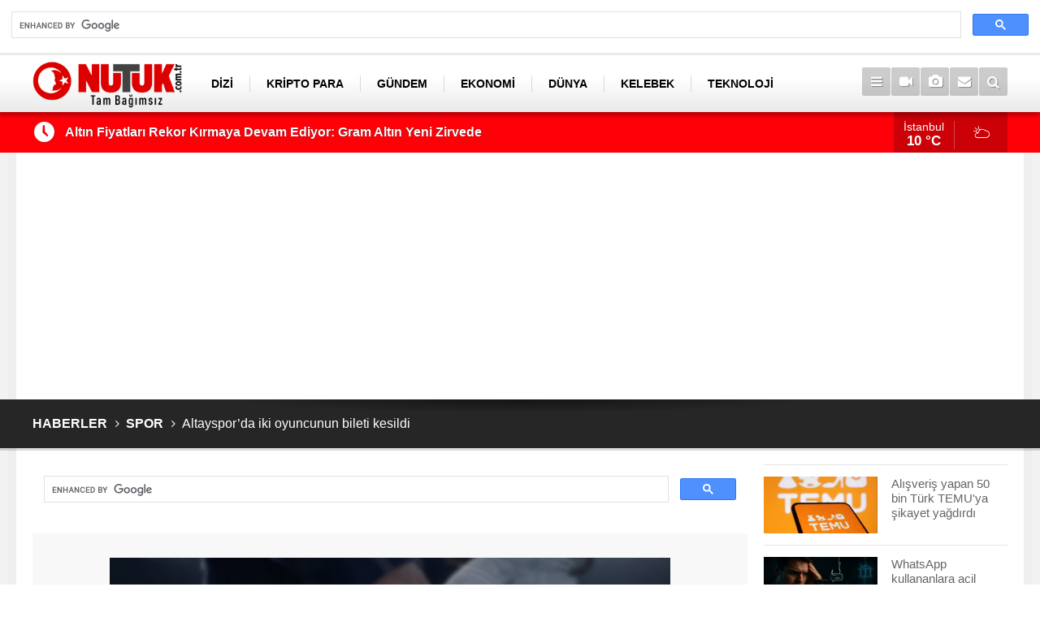

--- FILE ---
content_type: text/html; charset=UTF-8
request_url: https://www.nutuk.com.tr/altaysporda-iki-oyuncunun-bileti-kesildi-965h.htm
body_size: 8530
content:
<!DOCTYPE html>
<html lang="tr">
<head>
<meta http-equiv="Content-Type" content="text/html; charset=UTF-8" />
<meta http-equiv="Content-Language" content="tr" />
<meta name="viewport" content="width=device-width,initial-scale=1,minimum-scale=1,maximum-scale=1,user-scalable=0" />
<link rel="icon" href="/favicon.ico"> 
<title>Altayspor’da iki oyuncunun bileti kesildi</title>
<meta name="description" content="TFF 1’inci Lig’de dün evinde Giresunspor’la 0-0 berabere kalarak ilk yarıyı 24 puanla 10’uncu sırada tamamlayan Altay’da Teknik direktör Ali Tandoğan’ın raporu doğrultusunda harekete geçen yönetim, ön libero Deniz Vural ve sağ kanat Oğuz Han Aynaoğlu’na a" />
<meta name="google-play-app" content="app-id=com.cmbilisim.cmnews.nutuk" />
<link rel="canonical" href="https://www.nutuk.com.tr/altaysporda-iki-oyuncunun-bileti-kesildi-965h.htm" />
<link rel="amphtml" href="https://www.nutuk.com.tr/service/amp/altaysporda-iki-oyuncunun-bileti-kesildi-965h.htm">
<link rel="image_src" type="image/jpeg" href="https://www.nutuk.com.tr/d/news/941.jpg" />
<meta name="DC.date.issued" content="2019-12-30T11:53:14+03:00" />
<meta property="og:type" content="article" />
<meta property="og:site_name" content="Nutuk" />
<meta property="og:url" content="https://www.nutuk.com.tr/altaysporda-iki-oyuncunun-bileti-kesildi-965h.htm" />
<meta property="og:title" content="Altayspor’da iki oyuncunun bileti kesildi" />
<meta property="og:description" content="TFF 1’inci Lig’de dün evinde Giresunspor’la 0-0 berabere kalarak ilk yarıyı 24 puanla 10’uncu sırada tamamlayan Altay’da Teknik direktör Ali Tandoğan’ın raporu doğrultusunda harekete geçen yönetim, ön libero Deniz Vural ve sağ kanat Oğuz Han Aynaoğlu’na a" />
<meta property="og:image" content="https://www.nutuk.com.tr/d/news/941.jpg" />
<meta property="og:image:width" content="880" />
<meta property="og:image:height" content="440" />
<meta name="twitter:card" content="summary_large_image">
<meta name="twitter:image" content="https://www.nutuk.com.tr/d/news/941.jpg" />
<meta name="twitter:site" content="@nutukcomtr">
<meta name="twitter:url" content="https://www.nutuk.com.tr/altaysporda-iki-oyuncunun-bileti-kesildi-965h.htm">
<meta name="twitter:title" content="Altayspor’da iki oyuncunun bileti kesildi" />
<meta name="twitter:description" content="TFF 1’inci Lig’de dün evinde Giresunspor’la 0-0 berabere kalarak ilk yarıyı 24 puanla 10’uncu sırada tamamlayan Altay’da Teknik direktör Ali Tandoğan’ın raporu doğrultusunda harekete geçen yönetim, ön libero Deniz Vural ve sağ kanat Oğuz Han Aynaoğlu’na a" />
<link href="https://www.nutuk.com.tr/s/style.css?200506.css" type="text/css" rel="stylesheet" />
<script type="text/javascript">var BURL="https://www.nutuk.com.tr/"; var SURL="https://www.nutuk.com.tr/s/"; var DURL="https://www.nutuk.com.tr/d/";</script>
<script type="text/javascript" src="https://www.nutuk.com.tr/s/function.js?200114.js"></script>
<!-- Google tag (gtag.js) -->
<script async src="https://www.googletagmanager.com/gtag/js?id=G-Z5D054RWQ8"></script>
<script>
  window.dataLayer = window.dataLayer || [];
  function gtag(){dataLayer.push(arguments);}
  gtag('js', new Date());

  gtag('config', 'G-Z5D054RWQ8');
</script>

<meta name="google-site-verification" content="41trqhyqgfjRi9RdqSJZ5qW3g9rsOnbN2VurF9Y5ffk" />
<!-- Global site tag (gtag.js) - Google Analytics -->
<script async src="https://www.googletagmanager.com/gtag/js?id=UA-148118006-1"></script>
<script>
  window.dataLayer = window.dataLayer || [];
  function gtag(){dataLayer.push(arguments);}
  gtag('js', new Date());

  gtag('config', 'UA-148118006-1');
</script>

<meta name = "yandex-verification" content = "20cfc62f48d9dd2f" />

<meta name = "yandex-doğrulama" content = "3231a600b2eaf82b" />

<script async src="https://cse.google.com/cse.js?cx=a6dd485bebb0f47fd">
</script>
<div class="gcse-search"></div>
<!--[if lt IE 9]>
<script src="https://oss.maxcdn.com/html5shiv/3.7.2/html5shiv.min.js"></script>
<script src="https://oss.maxcdn.com/respond/1.4.2/respond.min.js"></script>
<![endif]-->
</head>
<body class="body-main ">
<header class="base-header"><div class="container"><a class="logo" href="https://www.nutuk.com.tr/" rel="home"><img class="img-responsive" src="https://www.nutuk.com.tr/s/i/logo.png?2" alt="Nutuk" width="200" height="70" /></a><nav class="nav-top pull-left"><ul class="clearfix"><li class="parent"><a href="https://www.nutuk.com.tr/dizi-haberleri-96hk.htm" target="_self"><span>DİZİ</span></a></li><li class="parent"><a href="https://www.nutuk.com.tr/kripto-para-haberleri-117hk.htm" target="_self"><span>KRİPTO PARA</span></a></li><li class="parent"><a href="https://www.nutuk.com.tr/gundem-haberleri-2hk.htm" target="_self"><span>GÜNDEM</span></a></li><li><a href="https://www.nutuk.com.tr/ekonomi-haberleri-1hk.htm" target="_self"><span>EKONOMİ</span></a></li><li class="parent"><a href="https://www.nutuk.com.tr/dunya-haberleri-79hk.htm" target="_self"><span>DÜNYA</span></a></li><li class="parent"><a href="https://www.nutuk.com.tr/kelebek-haberleri-5hk.htm" target="_self"><span>KELEBEK</span></a></li><li class="parent"><a href="https://www.nutuk.com.tr/teknoloji-haberleri-9hk.htm" target="_self"><span>TEKNOLOJİ</span></a></li><li class="parent"><a href="https://www.nutuk.com.tr/asayis-haberleri-92hk.htm" target="_self"><span>ASAYİŞ</span></a></li><li class="parent"><a href="https://www.nutuk.com.tr/spor-haberleri-76hk.htm" target="_self"><span>SPOR</span></a></li></ul></nav><div class="nav-mini pull-right"><a href="javascript:;" class="toggle" id="menu_toggle" title="Menu" rel="self"><i class="icon-menu"></i></a><a href="https://www.nutuk.com.tr/video-galeri.htm" title="Web TV"><i class="icon-videocam"></i></a><a href="https://www.nutuk.com.tr/foto-galeri.htm" title="Foto Galeri"><i class="icon-camera"></i></a><a href="https://www.nutuk.com.tr/contact.php" title="İletişim"><i class="icon-mail-alt"></i></a><a href="https://www.nutuk.com.tr/search_result.php" title="Site içi arama"><i class="icon-search"></i></a></div><div id="menu"><ul class="topics clearfix"><li><span>Kategoriler</span><ul><li><a href="https://www.nutuk.com.tr/aktuel-haberleri-106hk.htm" target="_self">Aktüel</a></li><li><a href="https://www.nutuk.com.tr/asayis-haberleri-92hk.htm" target="_self">Asayiş</a></li><li><a href="https://www.nutuk.com.tr/astroloji-haberleri-77hk.htm" target="_self">Astroloji</a></li><li><a href="https://www.nutuk.com.tr/devlet-yardimlari-haberleri-116hk.htm" target="_self">Devlet Yardımları</a></li><li><a href="https://www.nutuk.com.tr/dizi-haberleri-96hk.htm" target="_self">Dizi</a></li><li><a href="https://www.nutuk.com.tr/dunya-haberleri-79hk.htm" target="_self">Dünya</a></li><li><a href="https://www.nutuk.com.tr/egitim-haberleri-90hk.htm" target="_self">Eğitim</a></li><li><a href="https://www.nutuk.com.tr/ekonomi-haberleri-1hk.htm" target="_self">Ekonomi</a></li><li><a href="https://www.nutuk.com.tr/emekli-haberleri-103hk.htm" target="_self">Emekli</a></li><li><a href="https://www.nutuk.com.tr/gsm-haberleri-110hk.htm" target="_self">Gsm</a></li><li><a href="https://www.nutuk.com.tr/gundem-haberleri-2hk.htm" target="_self">Gündem</a></li><li><a href="https://www.nutuk.com.tr/halk-bankasi-haberleri-111hk.htm" target="_self">Halk Bankası</a></li><li><a href="https://www.nutuk.com.tr/iskur-haberleri-115hk.htm" target="_self">İşkur</a></li><li><a href="https://www.nutuk.com.tr/kadin-haberleri-80hk.htm" target="_self">Kadın</a></li><li><a href="https://www.nutuk.com.tr/kelebek-haberleri-5hk.htm" target="_self">Kelebek</a></li><li><a href="https://www.nutuk.com.tr/konut-haberleri-114hk.htm" target="_self">Konut</a></li><li><a href="https://www.nutuk.com.tr/kredi-haberleri-98hk.htm" target="_self">Kredi</a></li><li><a href="https://www.nutuk.com.tr/kripto-para-haberleri-117hk.htm" target="_self">Kripto Para</a></li><li><a href="https://www.nutuk.com.tr/memur-haberleri-99hk.htm" target="_self">Memur</a></li><li><a href="https://www.nutuk.com.tr/nasil-yapilir-haberleri-109hk.htm" target="_self">Nasıl Yapılır</a></li><li><a href="https://www.nutuk.com.tr/otomobil-haberleri-113hk.htm" target="_self">Otomobil</a></li><li><a href="https://www.nutuk.com.tr/oyun-haberleri-108hk.htm" target="_self">Oyun</a></li><li><a href="https://www.nutuk.com.tr/politika-haberleri-93hk.htm" target="_self">Politika</a></li><li><a href="https://www.nutuk.com.tr/saglik-haberleri-8hk.htm" target="_self">Sağlık</a></li><li><a href="https://www.nutuk.com.tr/spor-haberleri-76hk.htm" target="_self">Spor</a></li><li><a href="https://www.nutuk.com.tr/ssk-haberleri-97hk.htm" target="_self">Ssk</a></li><li><a href="https://www.nutuk.com.tr/teknoloji-haberleri-9hk.htm" target="_self">Teknoloji</a></li><li><a href="https://www.nutuk.com.tr/vakif-bank-haberleri-112hk.htm" target="_self">Vakıf Bank</a></li><li><a href="https://www.nutuk.com.tr/yasam-haberleri-94hk.htm" target="_self">Yaşam</a></li><li><a href="https://www.nutuk.com.tr/yemek-tarifleri-haberleri-107hk.htm" target="_self">Yemek Tarifleri</a></li></ul></li><li><span>Foto Galeri</span><ul><li><a href="https://www.nutuk.com.tr/bilim-teknoloji-37gk.htm">Bilim & Teknoloji</a></li><li><a href="https://www.nutuk.com.tr/doga-31gk.htm">Doğa</a></li><li><a href="https://www.nutuk.com.tr/ekonomi-39gk.htm">Ekonomi</a></li><li><a href="https://www.nutuk.com.tr/hayvanlar-alemi-33gk.htm">Hayvanlar Alemi</a></li><li><a href="https://www.nutuk.com.tr/karikatur-36gk.htm">Karikatür</a></li><li><a href="https://www.nutuk.com.tr/komik-34gk.htm">Komik</a></li><li><a href="https://www.nutuk.com.tr/magazin-29gk.htm">Magazin</a></li><li><a href="https://www.nutuk.com.tr/mankenler-32gk.htm">Mankenler</a></li><li><a href="https://www.nutuk.com.tr/otomobil-35gk.htm">Otomobil</a></li><li><a href="https://www.nutuk.com.tr/spor-38gk.htm">Spor</a></li><li><a href="https://www.nutuk.com.tr/yasam-28gk.htm">Yaşam</a></li><li><a href="https://www.nutuk.com.tr/yurdum-insani-30gk.htm">Yurdum İnsanı</a></li></ul></li><li><span>Web TV</span><ul><li><a href="https://www.nutuk.com.tr/amator-17vk.htm">Amatör</a></li><li><a href="https://www.nutuk.com.tr/fragmanlar-23vk.htm">Fragmanlar</a></li><li><a href="https://www.nutuk.com.tr/genel-21vk.htm">Genel</a></li><li><a href="https://www.nutuk.com.tr/haber-27vk.htm">Haber</a></li><li><a href="https://www.nutuk.com.tr/hayvanlar-alemi-22vk.htm">Hayvanlar Alemi</a></li><li><a href="https://www.nutuk.com.tr/komik-19vk.htm">Komik</a></li><li><a href="https://www.nutuk.com.tr/magazin-18vk.htm">Magazin</a></li><li><a href="https://www.nutuk.com.tr/muzik-24vk.htm">Müzik</a></li><li><a href="https://www.nutuk.com.tr/sinema-20vk.htm">Sinema</a></li><li><a href="https://www.nutuk.com.tr/spor-16vk.htm">Spor</a></li><li><a href="https://www.nutuk.com.tr/super-yetenek-25vk.htm">Süper Yetenek</a></li><li><a href="https://www.nutuk.com.tr/tv-magazin-26vk.htm">TV Magazin</a></li></ul></li><li><span>Diğer</span><ul><li><a href="https://www.nutuk.com.tr/yazarlar.htm">Yazarlar</a></li><li><a href="https://www.nutuk.com.tr/mansetler.htm">Manşetler</a></li><li><a href="https://www.nutuk.com.tr/gunun-haberleri.htm">Günün Haberleri</a></li><li><a href="https://www.nutuk.com.tr/gazete.htm">Gazete Manşetleri</a></li><li><a href="https://www.nutuk.com.tr/weather_report.php">Hava Durumu</a></li><li><a href="https://www.nutuk.com.tr/prayer.php">Namaz Vakitleri</a></li><li><a href="https://www.nutuk.com.tr/sitene-ekle.htm">Sitene Ekle</a></li><li><a href="https://www.nutuk.com.tr/contact.php">İletişim</a></li></ul></li></ul></div></div></header><main role="main"><div class="bar-lm"><div class="container"><div class="last-min pull-left"><ul class="owl-carousel"><li><a href="https://www.nutuk.com.tr/altin-fiyatlari-rekor-kirmaya-devam-ediyor-gram-altin-yeni-zirvede-60491h.htm">Altın Fiyatları Rekor Kırmaya Devam Ediyor: Gram Altın Yeni Zirvede</a></li><li><a href="https://www.nutuk.com.tr/calisanlarin-bordrosunda-gizli-vergi-zammi-60490h.htm">Çalışanların Bordrosunda “Gizli Vergi Zammı”</a></li><li><a href="https://www.nutuk.com.tr/ve-lookmanda-son-buraya-kadarmis-sindiremeyecekler-diyerek-duyurdular-60492h.htm">Ve Lookman'da son, buraya kadarmış! "Sindiremeyecekler" diyerek duyurdular</a></li><li><a href="https://www.nutuk.com.tr/en-dusuk-emekli-ayligi-icin-kritik-tarih-netlesti-60489h.htm">En Düşük Emekli Aylığı İçin Kritik Tarih Netleşti</a></li><li><a href="https://www.nutuk.com.tr/unlu-ciftten-sosyal-medyayi-sallayan-paylasim-60485h.htm">Ünlü Çiftten Sosyal Medyayı Sallayan Paylaşım</a></li><li><a href="https://www.nutuk.com.tr/turkiyenin-konustugu-yagmurluklarin-fenerbahceye-maliyeti-ortaya-cikti-60493h.htm">Türkiye'nin konuştuğu yağmurlukların Fenerbahçe'ye maliyeti ortaya çıktı</a></li><li><a href="https://www.nutuk.com.tr/magazin-kulisi-hareketli-surpriz-ayrilik-iddiasi-gundemde-60486h.htm">Magazin Kulisi Hareketli: Sürpriz Ayrılık İddiası Gündemde</a></li><li><a href="https://www.nutuk.com.tr/surpriz-barisma-unlu-isimler-yeniden-bir-arada-60487h.htm">Sürpriz Barışma: Ünlü İsimler Yeniden Bir Arada</a></li><li><a href="https://www.nutuk.com.tr/yeni-ask-iddiasi-kamera-arkasinda-baslayan-yakinlasma-60488h.htm">Yeni Aşk İddiası: Kamera Arkasında Başlayan Yakınlaşma</a></li><li><a href="https://www.nutuk.com.tr/hadise-gerilimi-iki-sanatciyi-karsi-karsiya-getirdi-60467h.htm">Hadise Gerilimi: İki Sanatçıyı Karşı Karşıya Getirdi!</a></li></ul></div><a class="weather-info pull-right" href="https://www.nutuk.com.tr/weather_report.php" title="Hava durumu"><span class="city">İstanbul<span>10 °C</span></span><span class="icon"><i class="icon-accu-6"></i></span></a></div></div><div class="container"><div class="banner banner-wide" id="banner_logo_bottom"><script async src="https://pagead2.googlesyndication.com/pagead/js/adsbygoogle.js"></script>
<!-- Logo -->
<ins class="adsbygoogle"
     style="display:block"
     data-ad-client="ca-pub-3991472885452618"
     data-ad-slot="6304873140"
     data-ad-format="auto"
     data-full-width-responsive="true"></ins>
<script>
     (adsbygoogle = window.adsbygoogle || []).push({});
</script>
</div></div><div class="page-title"><div class="container"><ol>
<li><a href="https://www.nutuk.com.tr/"><h1>HABERLER</h1></a></li>
<li><a href="https://www.nutuk.com.tr/spor-haberleri-76hk.htm"><h2>SPOR</h2></a></li>
<li><span>Altayspor’da iki oyuncunun bileti kesildi</span></li></ol></div></div><div class="offset-top"></div><div class="page-inner"><div class="container clearfix"><div class="page-content news-scroll" data-pages="[{&quot;id&quot;:&quot;60491&quot;,&quot;link&quot;:&quot;altin-fiyatlari-rekor-kirmaya-devam-ediyor-gram-altin-yeni-zirvede-60491h.htm&quot;},{&quot;id&quot;:&quot;60490&quot;,&quot;link&quot;:&quot;calisanlarin-bordrosunda-gizli-vergi-zammi-60490h.htm&quot;},{&quot;id&quot;:&quot;60489&quot;,&quot;link&quot;:&quot;en-dusuk-emekli-ayligi-icin-kritik-tarih-netlesti-60489h.htm&quot;},{&quot;id&quot;:&quot;60482&quot;,&quot;link&quot;:&quot;tecavuze-ugradiktan-sonra-sessiz-kalmadi-ulkenin-en-yuksek-nisanini-aldi-60482h.htm&quot;},{&quot;id&quot;:&quot;60474&quot;,&quot;link&quot;:&quot;izin-ucretini-pesin-odemeyen-yandi-yargitay-isciyi-hakli-buldu-60474h.htm&quot;},{&quot;id&quot;:&quot;60460&quot;,&quot;link&quot;:&quot;ankara-kulisleri-isindi-kabinede-surpriz-tarih-vererek-acikladi-60460h.htm&quot;},{&quot;id&quot;:&quot;60459&quot;,&quot;link&quot;:&quot;okul-servislerine-ve-toplu-tasima-araclarina-zorunluluk-getirildi-60459h.htm&quot;},{&quot;id&quot;:&quot;60461&quot;,&quot;link&quot;:&quot;milat-gazetesi-ankara-temsilcisinden-skandal-ataturk-paylasimi-60461h.htm&quot;},{&quot;id&quot;:&quot;60465&quot;,&quot;link&quot;:&quot;trumpin-beklemedigi-protesto-podyuma-cikti-tribunler-yuhaladi-60465h.htm&quot;},{&quot;id&quot;:&quot;60462&quot;,&quot;link&quot;:&quot;pkknin-silah-birakma-torenine-katilanlarin-masraflarini-karsilayan-isim-belli-oldu-60462h.htm&quot;},{&quot;id&quot;:&quot;60440&quot;,&quot;link&quot;:&quot;ev-hanimlarina-mujde-emeklilikte-prim-indirimi-ve-kismi-emeklilik-imkani-60440h.htm&quot;},{&quot;id&quot;:&quot;60448&quot;,&quot;link&quot;:&quot;fardo-saldirisinin-perde-arkasi-trump-dunyayi-nasil-kandirdi-60448h.htm&quot;},{&quot;id&quot;:&quot;60438&quot;,&quot;link&quot;:&quot;trumptan-istanbul-zirvesine-destek-uygun-olursa-katilacagim-60438h.htm&quot;},{&quot;id&quot;:&quot;60432&quot;,&quot;link&quot;:&quot;erdogandan-yerel-yonetim-mesaji-yeni-reformlarin-sinyali-verildi-60432h.htm&quot;},{&quot;id&quot;:&quot;60433&quot;,&quot;link&quot;:&quot;eski-akpli-huseyin-kocabiyiktan-carpici-iddia-imamogluna-siyasi-kumpas-kuruldu-60433h.htm&quot;}]"><div id="news-965" data-order="1" data-id="965" data-title="Altayspor’da iki oyuncunun bileti kesildi" data-url="https://www.nutuk.com.tr/altaysporda-iki-oyuncunun-bileti-kesildi-965h.htm"><div class="banner"><script async src="https://cse.google.com/cse.js?cx=1320cf66a31984f90">
</script>
<div class="gcse-search"></div></div><div class="imgc image"><img src="https://www.nutuk.com.tr/d/news/941.jpg" alt="Altayspor’da iki oyuncunun bileti kesildi" /></div><div class="banner banner-imgc"><script async src="https://pagead2.googlesyndication.com/pagead/js/adsbygoogle.js"></script>
<!-- Haber Detay Resim Altı 2020 ads -->
<ins class="adsbygoogle"
     style="display:block"
     data-ad-client="ca-pub-3991472885452618"
     data-ad-slot="2542308520"
     data-ad-format="auto"
     data-full-width-responsive="true"></ins>
<script>
     (adsbygoogle = window.adsbygoogle || []).push({});
</script></div><aside class="article-side clearfix"><div class="content-date"><span class="p1">11:53</span><span class="p2">30 Aralık 2019</span></div><div class="content-tools bookmark-block" data-type="1" data-twitter="nutukcomtr"><a class="icon-mail-alt" rel="nofollow" href="javascript:void(0)" onclick="return openPopUp_520x390('https://www.nutuk.com.tr/send_to_friend.php?type=1&amp;id=965');" title="Arkadaşına Gönder"></a><a class="icon-print" rel="nofollow" href="javascript:void(0)" onclick="return openPopUp_670x500('https://www.nutuk.com.tr/print.php?type=1&amp;id=965')" title="Yazdır"></a><span class="icon-comment" onclick="$.scrollTo('#comment_form_965', 600);" title="Yorum Yap"></span></div></aside><article class="news-detail clearfix"><div class="content-heading"><h1 class="content-title">Altayspor’da iki oyuncunun bileti kesildi</h1><h2 class="content-description"><summary>TFF 1’inci Lig’de dün evinde Giresunspor’la 0-0 berabere kalarak ilk yarıyı 24 puanla 10’uncu sırada tamamlayan Altay’da Teknik direktör Ali Tandoğan’ın raporu doğrultusunda harekete geçen yönetim, ön libero Deniz Vural ve sağ kanat Oğuz Han Aynaoğlu’na a</summary></h2><div class="banner advert-spot"><script async src="https://pagead2.googlesyndication.com/pagead/js/adsbygoogle.js"></script>
<!-- Spot Altı -->
<ins class="adsbygoogle"
     style="display:block"
     data-ad-client="ca-pub-3991472885452618"
     data-ad-slot="2912939969"
     data-ad-format="auto"
     data-full-width-responsive="true"></ins>
<script>
     (adsbygoogle = window.adsbygoogle || []).push({});
</script></div><div class="text-size"><span onclick="changeFontSize('.text-content', 'u');" title="Yazıyı büyüt">A+</span><span onclick="changeFontSize('.text-content', 'd');" title="Yazıyı küçült">A-</span></div></div><div class="text-content"><p><span style="font-size:14px"><span style="font-family:arial,helvetica,sans-serif">TFF 1’inci Lig’de dün evinde Giresunspor’la 0-0 berabere kalarak ilk yarıyı 24 puanla 10’uncu sırada tamamlayan Altay’da Teknik direktör Ali Tandoğan’ın raporu doğrultusunda harekete geçen yönetim, ön libero Deniz Vural ve sağ kanat Oğuz Han Aynaoğlu’na ayrılık kararını iletti. Deniz ve Oğuzhan bu gelişme üzerine kulüp aramaya başladı.</span></span></p><p><span style="font-size:14px"><span style="font-family:arial,helvetica,sans-serif">Giresunspor maçının kadrosuna alınmayan iki futbolcu takım arkadaşlarıyla vedalaşıp tesislerden ayrıldı.</span></span></p><p><span style="font-size:14px"><span style="font-family:arial,helvetica,sans-serif">İzmir ekibine geçen sezon devre arasında Adanaspor’dan transfer olan Oğuz Han, geçen sezon 9, bu sezon ise ligde 10, kupada 2 karşılaşmada görev aldı. Gurbetçi futbolcu siyah-beyazlı formayla gol atma başarısı gösteremedi. Sezon başında Yukatel Denizlispor’dan transfer edilen Deniz ise ligde 16 maçta 1 gol atıp, kupada 2 müsabakada oynadı. Sait Karafırtınalar döneminde ilk 11’in vazgeçilmezlerinden olan Deniz, Ali Tandoğan’ın göreve gelmesiyle kızağa çekilmişti.</span></span></p><p><strong><span style="font-size:14px"><span style="font-family:arial,helvetica,sans-serif">TATOS YOLCU GİBİ</span></span></strong></p><p><span style="font-size:14px"><span style="font-family:arial,helvetica,sans-serif">Altay’da Yunan orta saha oyuncusu Andreas Tatos’un da büyük ihtimalle takımdan ayrılacağı ifade edildi. Teknik direktör Ali Tandoğan’ın Giresunspor maçı kadrosuna almadığı Tatos için son kararı yönetim verecek. Takımın maliyeti en yüksek oyuncusu olan Yunan futbolcu ile 1’inci Lig ekiplerinden Adana Demirspor’un ilgilendiği öğrenildi.</span></span></p></div></article><section class="comment-block"><h1 class="caption"><span>HABERE</span> YORUM KAT</h1><div class="comment_add clearfix"><form method="post" id="comment_form_965" onsubmit="return addComment(this, 1, 965);"><textarea name="comment_content" class="comment_content" rows="6" placeholder="YORUMUNUZ" maxlength="750"></textarea><input type="hidden" name="reply" value="0" /><span class="reply_to"></span><input type="text" name="member_name" class="member_name" placeholder="AD-SOYAD" /><input type="submit" name="comment_submit" class="comment_submit" value="YORUMLA" /></form><div class="info"><b>UYARI:</b> Sizlerin seslerini duyurabilmek için konu ile alakalı yorumlarınızı, görüşlerinizi fikirlerinizi mutlaka yazın. <br/> Küfür, hakaret, rencide edici cümleler veya imalar, inançlara saldırı içeren, imla kuralları ile yazılmamış,<br /> Türkçe karakter kullanılmayan ve büyük harflerle yazılmış yorumlar onaylanmamaktadır.</div></div></section></div></div><aside class="base-side position-sticky clearfix"><div class="headline-side"><ul class="row ms-row-fit show-scroll"><li class="col-xs-12 col-ms-12 col-sm-6 col-md-12"><a href="https://www.nutuk.com.tr/alisveris-yapan-50-bin-turk-temuya-sikayet-yagdirdi-60475h.htm"><span class="i imgc"><img class="lazy" data-src="https://www.nutuk.com.tr/d/news_t/60796.jpg" alt="Alışveriş yapan 50 bin Türk TEMU&#039;ya şikayet yağdırdı" width="140" height="70" /></span><span class="t">Alışveriş yapan 50 bin Türk TEMU'ya şikayet yağdırdı</span></a></li><li class="col-xs-12 col-ms-12 col-sm-6 col-md-12"><a href="https://www.nutuk.com.tr/whatsapp-kullananlara-acil-uyari-bir-mesajla-aninda-hesabinizi-bosaltiyorlar-60478h.htm"><span class="i imgc"><img class="lazy" data-src="https://www.nutuk.com.tr/d/news_t/60799.jpg" alt="WhatsApp kullananlara acil uyarı! Bir mesajla anında hesabınızı boşaltıyorlar" width="140" height="70" /></span><span class="t">WhatsApp kullananlara acil uyarı! Bir mesajla anında hesabınızı boşaltıyorlar</span></a></li><li class="col-xs-12 col-ms-12 col-sm-6 col-md-12"><a href="https://www.nutuk.com.tr/bill-gates-10-yil-icinde-yok-olacak-iki-meslegi-acikladi-60477h.htm"><span class="i imgc"><img class="lazy" data-src="https://www.nutuk.com.tr/d/news_t/60798.jpg" alt="Bill Gates 10 yıl içinde yok olacak iki mesleği açıkladı" width="140" height="70" /></span><span class="t">Bill Gates 10 yıl içinde yok olacak iki mesleği açıkladı</span></a></li><li class="col-xs-12 col-ms-12 col-sm-6 col-md-12"><a href="https://www.nutuk.com.tr/uzmanlar-uyardi-pazartesi-sendromu-kalp-krizi-sebebi-60479h.htm"><span class="i imgc"><img class="lazy" data-src="https://www.nutuk.com.tr/d/news_t/60800.jpg" alt="Uzmanlar uyardı: Pazartesi sendromu kalp krizi sebebi" width="140" height="70" /></span><span class="t">Uzmanlar uyardı: Pazartesi sendromu kalp krizi sebebi</span></a></li><li class="col-xs-12 col-ms-12 col-sm-6 col-md-12"><a href="https://www.nutuk.com.tr/taurin-takviyesi-losemi-hastalarinda-tehlike-sinyali-veriyor-60443h.htm"><span class="i imgc"><img class="lazy" data-src="https://www.nutuk.com.tr/d/news_t/60764.jpg" alt="Taurin Takviyesi Lösemi Hastalarında Tehlike Sinyali Veriyor" width="140" height="70" /></span><span class="t">Taurin Takviyesi Lösemi Hastalarında Tehlike Sinyali Veriyor</span></a></li><li class="col-xs-12 col-ms-12 col-sm-6 col-md-12"><a href="https://www.nutuk.com.tr/stresten-kimyasallara-bas-agrisini-tetikleyen-6-az-bilinen-sebep-60376h.htm"><span class="i imgc"><img class="lazy" data-src="https://www.nutuk.com.tr/d/news_t/60697.jpg" alt="Stresten Kimyasallara: Baş Ağrısını Tetikleyen 6 Az Bilinen Sebep" width="140" height="70" /></span><span class="t">Stresten Kimyasallara: Baş Ağrısını Tetikleyen 6 Az Bilinen Sebep</span></a></li><li class="col-xs-12 col-ms-12 col-sm-6 col-md-12"><a href="https://www.nutuk.com.tr/kus-gribi-virusu-h5n1de-endise-verici-mutasyonlar-tespit-edildi-60375h.htm"><span class="i imgc"><img class="lazy" data-src="https://www.nutuk.com.tr/d/news_t/60696.jpg" alt="Kuş Gribi Virüsü H5N1&#039;de Endişe Verici Mutasyonlar Tespit Edildi" width="140" height="70" /></span><span class="t">Kuş Gribi Virüsü H5N1'de Endişe Verici Mutasyonlar Tespit Edildi</span></a></li><li class="col-xs-12 col-ms-12 col-sm-6 col-md-12"><a href="https://www.nutuk.com.tr/apple-ab-duzenlemeleri-geregi-uc-iphone-modelini-satistan-kaldirdi-60312h.htm"><span class="i imgc"><img class="lazy" data-src="https://www.nutuk.com.tr/d/news_t/60631.jpg" alt="Apple, AB Düzenlemeleri Gereği Üç iPhone Modelini Satıştan Kaldırdı" width="140" height="70" /></span><span class="t">Apple, AB Düzenlemeleri Gereği Üç iPhone Modelini Satıştan Kaldırdı</span></a></li><li class="col-xs-12 col-ms-12 col-sm-6 col-md-12"><a href="https://www.nutuk.com.tr/cevre-kanunu-kapsaminda-plastik-posetlere-zammi-resmi-gazetede-yayimlandi-60311h.htm"><span class="i imgc"><img class="lazy" data-src="https://www.nutuk.com.tr/d/news_t/60630.jpg" alt="Çevre Kanunu Kapsamında Plastik Poşetlere Zammı Resmi Gazete’de Yayımlandı" width="140" height="70" /></span><span class="t">Çevre Kanunu Kapsamında Plastik Poşetlere Zammı Resmi Gazete’de Yayımlandı</span></a></li><li class="col-xs-12 col-ms-12 col-sm-6 col-md-12"><a href="https://www.nutuk.com.tr/telefonunuzu-hizla-sarj-etmenin-gizli-yollari-7-sasirtici-taktik-60210h.htm"><span class="i imgc"><img class="lazy" data-src="https://www.nutuk.com.tr/d/news_t/60540.jpg" alt="Telefonunuzu Hızla Şarj Etmenin Gizli Yolları: 7 Şaşırtıcı Taktik!" width="140" height="70" /></span><span class="t">Telefonunuzu Hızla Şarj Etmenin Gizli Yolları: 7 Şaşırtıcı Taktik!</span></a></li></ul></div><div class="side-content news-side-list"><div class="side-caption-2"><span>Bu Kategorideki Diğer Haberler</span></div><div class="row ms-row-fit"><a class="col-xs-12 col-ms-6 col-sm-6 col-md-12" href="https://www.nutuk.com.tr/ve-lookmanda-son-buraya-kadarmis-sindiremeyecekler-diyerek-duyurdular-60492h.htm"><img class="img-responsive" src="https://www.nutuk.com.tr/d/news/60815.jpg" alt="Ve Lookman&#039;da son, buraya kadarmış! &quot;Sindiremeyecekler&quot; diyerek duyurdular" /><span class="t">Ve Lookman'da son, buraya kadarmış! "Sindiremeyecekler" diyerek duyurdular</span></a><a class="col-xs-12 col-ms-6 col-sm-6 col-md-12" href="https://www.nutuk.com.tr/turkiyenin-konustugu-yagmurluklarin-fenerbahceye-maliyeti-ortaya-cikti-60493h.htm"><img class="img-responsive" src="https://www.nutuk.com.tr/d/news/60816.jpg" alt="Türkiye&#039;nin konuştuğu yağmurlukların Fenerbahçe&#039;ye maliyeti ortaya çıktı" /><span class="t">Türkiye'nin konuştuğu yağmurlukların Fenerbahçe'ye maliyeti ortaya çıktı</span></a><a class="col-xs-12 col-ms-6 col-sm-6 col-md-12" href="https://www.nutuk.com.tr/fenerbahcenin-kamp-kadrosu-aciklandi-8-isim-yok-60476h.htm"><img class="img-responsive" src="https://www.nutuk.com.tr/d/news/60797.jpg" alt="Fenerbahçe&#039;nin kamp kadrosu açıklandı! 8 isim yok" /><span class="t">Fenerbahçe'nin kamp kadrosu açıklandı! 8 isim yok</span></a><a class="col-xs-12 col-ms-6 col-sm-6 col-md-12" href="https://www.nutuk.com.tr/dortmunddan-alanyaya-baran-mogultay-resmen-kiralandi-60466h.htm"><img class="img-responsive" src="https://www.nutuk.com.tr/d/news/60787.jpg" alt="Dortmund&#039;dan Alanya’ya: Baran Moğultay Resmen Kiralandı" /><span class="t">Dortmund'dan Alanya’ya: Baran Moğultay Resmen Kiralandı</span></a><a class="col-xs-12 col-ms-6 col-sm-6 col-md-12" href="https://www.nutuk.com.tr/transfer-bombasi-patliyor-fenerbahce-asensio-ve-skriniarla-sov-yapacak-60464h.htm"><img class="img-responsive" src="https://www.nutuk.com.tr/d/news/60785.jpg" alt="Transfer Bombası Patlıyor: Fenerbahçe, Asensio ve Skriniar’la Şov Yapacak!" /><span class="t">Transfer Bombası Patlıyor: Fenerbahçe, Asensio ve Skriniar’la Şov Yapacak!</span></a></div></div></aside></div></div></main><footer class="base-footer"><div class="container"><a class="logo" href="https://www.nutuk.com.tr/" rel="home"><img class="img-responsive" src="https://www.nutuk.com.tr/s/i/logo.png" alt="Nutuk" width="200" height="70" /></a><ul class="nav-footer"><li class="parent"><a href="https://www.nutuk.com.tr/yemek-tarifleri-haberleri-107hk.htm" target="_self">Yemek Tarifleri</a></li><li class="parent"><a href="https://www.nutuk.com.tr/oyun-haberleri-108hk.htm" target="_self">Oyun</a></li><li class="parent"><a href="https://www.nutuk.com.tr/./" target="_self">Ana Sayfa</a></li><li class="parent"><a href="https://www.nutuk.com.tr/kunye-6s.htm" target="_self">Künye</a></li><li class="parent"><a href="https://www.nutuk.com.tr/contact.php" target="_self">İletişim</a></li><li class="parent"><a href="https://www.nutuk.com.tr/rss/" target="_self">RSS</a></li></ul><div class="nav-social"><a href="http://www.facebook.com/nutuk.com.tr" rel="nofollow" target="_blank" title="Facebook ile takip et"><i class="icon-facebook"></i></a><a href="https://twitter.com/nutukcomtr" rel="nofollow" target="_blank" title="Twitter ile takip et"><i class="icon-twitter"></i></a><a href="https://www.nutuk.com.tr/rss/" target="_blank" title="RSS, News Feed, Haber Beslemesi"><i class="icon-rss"></i></a><a href="https://www.nutuk.com.tr/member_login.php" title="Üye girişi"><i class="icon-lock"></i></a><a href="https://www.nutuk.com.tr/search_result.php" title="Site içi arama"><i class="icon-search"></i></a></div><div class="info">Tüm Hakları Saklıdır &copy; 2017 <h1>Nutuk</h1> &nbsp;|&nbsp; <span class="cm-sign"><a href="https://www.cmbilisim.com/haber-portali-20s.htm" target="_blank" title="CMNews Haber Portalı Scripti">Haber Scripti</a><i class="icon-cm" title="CM Bilişim Teknolojileri"></i></span></div><div class="back-to-top"><i class="icon-up-open"></i></div><div class="nav-ql"><ul class="clearfix"><li class="parent"><i class="icon-angle-right"></i><a href="https://www.nutuk.com.tr/ssk-haberleri-97hk.htm" target="_self">Ssk</a></li><li class="parent"><i class="icon-angle-right"></i><a href="https://www.nutuk.com.tr/kredi-haberleri-98hk.htm" target="_self">Kredi</a></li><li class="parent"><i class="icon-angle-right"></i><a href="https://www.nutuk.com.tr/memur-haberleri-99hk.htm" target="_self">Memur</a></li><li class="parent"><i class="icon-angle-right"></i><a href="https://www.nutuk.com.tr/ziraat-bankasi-haberleri-105hk.htm" target="_self">Ziraat Bankası</a></li><li class="parent"><i class="icon-angle-right"></i><a href="https://www.nutuk.com.tr/e-devlet-haberleri.htm" target="_self">E-devlet</a></li><li class="parent"><i class="icon-angle-right"></i><a href="https://www.nutuk.com.tr/aktuel-haberleri-106hk.htm" target="_self">Aktüel</a></li><li class="parent"><i class="icon-angle-right"></i><a href="https://www.nutuk.com.tr/nasil-yapilir-haberleri-109hk.htm" target="_self">Nasıl Yapılır</a></li><li class="parent"><i class="icon-angle-right"></i><a href="https://www.nutuk.com.tr/gsm-haberleri-110hk.htm" target="_self">Gsm</a></li><li class="parent"><i class="icon-angle-right"></i><a href="https://www.nutuk.com.tr/halk-bankasi-haberleri-111hk.htm" target="_self">Halk Bankası</a></li><li class="parent"><i class="icon-angle-right"></i><a href="https://www.nutuk.com.tr/vakif-bank-haberleri-112hk.htm" target="_self">Vakıf Bank</a></li><li class="parent"><i class="icon-angle-right"></i><a href="https://www.nutuk.com.tr/otomobil-haberleri-113hk.htm" target="_self">Otomobil</a></li><li class="parent"><i class="icon-angle-right"></i><a href="https://www.nutuk.com.tr/konut-haberleri-114hk.htm" target="_self">Konut</a></li><li class="parent"><i class="icon-angle-right"></i><a href="https://www.nutuk.com.tr/iskur-haberleri-115hk.htm" target="_self">İşkur</a></li><li class="parent"><i class="icon-angle-right"></i><a href="https://www.nutuk.com.tr/devlet-yardimlari-haberleri-116hk.htm" target="_self">Devlet Yardımları</a></li><li class="parent"><i class="icon-angle-right"></i><a href="https://www.nutuk.com.tr/emekli-haberleri-103hk.htm" target="_self">Emekli</a></li></ul></div><div class="footer-news"><h2><a href="https://www.nutuk.com.tr/gunun-haberleri.htm">Günün Öne Çıkan Haberleri</a></h2><ul class="clearfix"></ul></div></div></footer><div class="footer-fixed-banner"> <div class="banner-close">Reklamı Kapat</div> <script async src="https://pagead2.googlesyndication.com/pagead/js/adsbygoogle.js"></script>
<!-- 300-250 esnek -->
<ins class="adsbygoogle"
     style="display:inline-block;width:300px;height:250px"
     data-ad-client="ca-pub-3991472885452618"
     data-ad-slot="8997811670"></ins>
<script>
     (adsbygoogle = window.adsbygoogle || []).push({});
</script></div><script type="application/ld+json">
{
    "@context": "http://schema.org",
    "@graph": [
        {
            "@type": "WebSite",
            "url": "https://www.nutuk.com.tr/",
            "name": "Nutuk - Son dakika Haberleri, En Son Güncel İnternet Haber Merkezi",
            "description": "Son dakika haberler, en son güncel haber, internet haberleri ve daha fazlasına ulaşmak için haber sitemizi ziyaret edin! Günün manşetleri, gazete başlıkları",
            "image": {
                "@type": "ImageObject",
                "url": "https://www.nutuk.com.tr/s/i/facebook-default-share.png",
                "width": 600,
                "height": 315
            },
            "potentialAction": {
                "@type": "SearchAction",
                "target": "https://www.nutuk.com.tr/search_result.php?search_key={search_term_string}",
                "query-input": "required name=search_term_string"
            }
        },
        {
            "@type": "Organization",
            "name": "Nutuk",
            "url": "https://www.nutuk.com.tr/",
            "logo": "https://www.nutuk.com.tr/s/i/logo.png",
            "address": "nutukmedya45@gmail.com",
            "sameAs": [
                "http://www.facebook.com/nutuk.com.tr",
                "https://twitter.com/nutukcomtr"
            ]
        },
        {
            "@type": "BreadcrumbList",
            "itemListElement": [
                {
                    "@type": "ListItem",
                    "position": 1,
                    "item": {
                        "@id": "https://www.nutuk.com.tr/",
                        "name": "Haberler"
                    }
                },
                {
                    "@type": "ListItem",
                    "position": 2,
                    "item": {
                        "@id": "https://www.nutuk.com.tr/spor-haberleri-76hk.htm",
                        "name": "Spor"
                    }
                }
            ]
        },
        {
            "@type": "NewsArticle",
            "datePublished": "2019-12-30T11:53:14+03:00",
            "dateCreated": "2019-12-30T11:53:14+03:00",
            "dateModified": "2019-12-30T11:53:14+03:00",
            "headline": "Altayspor’da iki oyuncunun bileti kesildi",
            "description": "TFF 1’inci Lig’de dün evinde Giresunspor’la 0-0 berabere kalarak ilk yarıyı 24 puanla 10’uncu sırada tamamlayan Altay’da Teknik direktör Ali Tandoğan’ın raporu doğrultusunda harekete geçen yönetim, ön libero Deniz Vural ve sağ kanat Oğuz Han Aynaoğlu’na a",
            "articleSection": "Spor",
            "image": [
                "https://www.nutuk.com.tr/d/news/941.jpg"
            ],
            "speakable": {
                "@type": "SpeakableSpecification",
                "cssSelector": [
                    ".content-title",
                    ".content-description",
                    ".text-content"
                ]
            },
            "author": {
                "@type": "Organization",
                "name": "Nutuk.com.tr",
                "logo": {
                    "@type": "ImageObject",
                    "url": "https://www.nutuk.com.tr/s/i/logo.png",
                    "width": "250",
                    "height": "100"
                }
            },
            "publisher": {
                "@type": "Organization",
                "name": "Nutuk.com.tr",
                "logo": {
                    "@type": "ImageObject",
                    "url": "https://www.nutuk.com.tr/s/i/logo.png",
                    "width": "250",
                    "height": "100"
                }
            },
            "mainEntityOfPage": "https://www.nutuk.com.tr/altaysporda-iki-oyuncunun-bileti-kesildi-965h.htm",
            "inLanguage": "tr-TR"
        }
    ]
}
</script>
<!-- 0.013314962387085 --></body></html>

--- FILE ---
content_type: text/html; charset=utf-8
request_url: https://www.google.com/recaptcha/api2/aframe
body_size: 115
content:
<!DOCTYPE HTML><html><head><meta http-equiv="content-type" content="text/html; charset=UTF-8"></head><body><script nonce="H_UF5AzosvEMF81zwYLfKA">/** Anti-fraud and anti-abuse applications only. See google.com/recaptcha */ try{var clients={'sodar':'https://pagead2.googlesyndication.com/pagead/sodar?'};window.addEventListener("message",function(a){try{if(a.source===window.parent){var b=JSON.parse(a.data);var c=clients[b['id']];if(c){var d=document.createElement('img');d.src=c+b['params']+'&rc='+(localStorage.getItem("rc::a")?sessionStorage.getItem("rc::b"):"");window.document.body.appendChild(d);sessionStorage.setItem("rc::e",parseInt(sessionStorage.getItem("rc::e")||0)+1);localStorage.setItem("rc::h",'1769094933696');}}}catch(b){}});window.parent.postMessage("_grecaptcha_ready", "*");}catch(b){}</script></body></html>